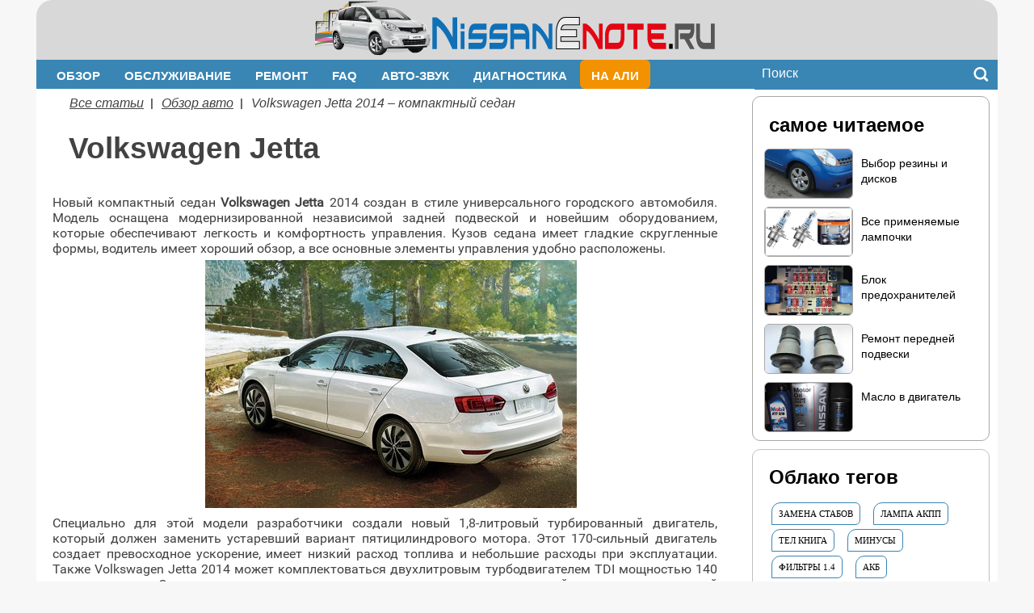

--- FILE ---
content_type: text/html; charset=utf-8
request_url: https://nissanenote.ru/view_post.php?id=120
body_size: 14217
content:
<!DOCTYPE HTML>
  <html lang="ru">
      <head>
         <meta charset="utf-8"> 
           <title>Volkswagen Jetta 2014 – компактный седан</title>
              <meta name="keywords" content="Volkswagen Jetta, АВИЛОН">
                 <meta name="description" content="Volkswagen Jetta 2014 – компактный седан">
                    <meta http-equiv="X-UA-Compatible" content="IE=edge" />
                        <meta name="viewport" content="width=device-width, initial-scale=1.0" />
                       <meta name="google-adsense-account" content="ca-pub-1213917193572448">
                           <link rel="icon" href="favicon.svg" type=" image/svg+xml">
                               <link rel="stylesheet" type="text/css" href="css2/style.css?1768472862" />
                                <!-- SmartMenus core CSS (required) -->
                                  <link href="https://nissanenote.ru/css/sm-core-css.css" rel="stylesheet" type="text/css" />
                                    <!-- "sm-clean" menu theme (optional, you can use your own CSS, too) -->
                                      <link href="https://nissanenote.ru/css/sm-clean/sm-clean.css" rel="stylesheet" type="text/css" />
                                          
                            </head>
<body>
  <div class="head">
   <header>
             <div class="top-header">
       <div class="logo"><a href="https://nissanenote.ru" title="Главная"><img src="imgN/logotip.png" alt="ниссан ноут"></a></div>
         
             </div>
            <div class="bottom-header"> 
                     <nav class="nav"> <button class="menu_t"><img src="imgN/bgm2.png" alt=""></button>
                        <ul>
                        <li class="atb "><a href="https://nissanenote.ru/obzor-auto.php">Обзор</a>
                           <ul class="mega-dropdown">
                              <li class="row">
                                 <ul class="mega-col">
                                    <li>
                                        <img src='imgN/art/1.png' alt=''>
                                        <a class="my-b" href='https://nissanenote.ru/harakteristiki.php'>Характеристики</a>
                                   </li>
                                    <li>
                                        <img src='imgN/art/3.png' alt=''>
                                        <a  class="my-b" href='https://nissanenote.ru/restajling-note.php'>История рестайлингов</a>
                                    </li>
                                    <li>
                                        <img src='imgN/art/2.png' alt=''>
                                        <a  class="my-b" href='https://nissanenote.ru/minusy-note.php'>Минусы авто</a>
                                   </li>
                                   <li>
                                       <img src='imgN/art/4.png' alt=''>
                                         <a class="my-b"  href='https://nissanenote.ru/new-note.php'>Обновлённый Ниссан Ноут</a>
                                   </li>
                              </ul>
                               <ul class="mega-col">
                              
                                   <li>
                                       <img src='imgN/art/5.png' alt=''>
                                         <a class="my-b"  href='https://nissanenote.ru/komplektacii-nissan.php'>Расшифровка комплектаций</a>
                                   </li>
                                   <li>
                                       <img src='imgN/art/6.png' alt=''>
                                         <a class="my-b"  href='https://nissanenote.ru/pokupka-nissan.php'>Покупаем б/у автомобиль</a>
                                   </li>
                                    <li>
                                        <img src='imgN/art/7.png' alt=''>
                                        <a class="my-b" href='https://nissanenote.ru/foto-nissan.php'>Фотографии нашего Енота</a>
                                   </li>
                                    <li>
                                        <img src='imgN/art/8.png' alt=''>
                                        <a  class="my-b" href='https://nissanenote.ru/dvigatel-note.php'>Двигатели в Ноуте</a>
                                    </li>
                              </ul>
                              <ul class="mega-col">
                                    <li>
                                        <img src='imgN/art/9.png' alt=''>
                                        <a  class="my-b" href='https://nissanenote.ru/video-nissan-note.php'>Подборка видео</a>
                                   </li>
                                   <li>
                                       <img src='imgN/art/10.png' alt=''>
                                         <a class="my-b"  href='https://nissanenote.ru/shema-podveski.php'>Схема подвески</a>
                                   </li>
                                   <li>
                                       <img src='imgN/art/11.png' alt=''>
                                         <a class="my-b"  href='https://nissanenote.ru/rasshifrovka-vin-koda.php'>Расшифровка vin</a>
                                   </li>
                                   <li>
                                       <img src='imgN/art/31.png' alt=''>
                                         <a class="my-b"  href='https://nissanenote.ru/bort-komp.php'>Бортовой компьютер</a>
                                   </li>
                              </ul>
                              <ul class="mega-col">
                                   <li>
                                        <img src='imgN/art/51.png' alt=''>
                                        <a class="my-b" href='https://nissanenote.ru/panel-priborov.php'>Индикаторы на приборке</a>
                                   </li>
                                    <li>
                                        <img src='imgN/art/52.png' alt=''>
                                        <a  class="my-b" href='https://nissanenote.ru/panel-klimat-sistemy.php'>Управление климатом</a>
                                    </li>
                              </ul> 
                            </li>
                        </ul>
                     </li>
                     <li class="atb "><a href="https://nissanenote.ru/obsluzhivanie.php">Обслуживание</a>
                           <ul class="mega-dropdown">
                              <li class="row">
                                 <ul class="mega-col">
                                    <li>
                                        <img src='imgN/art/25.png' alt=''>
                                        <a class="my-b" href='https://nissanenote.ru/tehnicheskoe-obsluzhivanie.php'>Таблица ТО</a>
                                   </li>
                                    <li>
                                        <img src='imgN/art/3.png' alt=''>
                                        <a  class="my-b" href=''>Скачать литературу</a>
                                    </li>
                                    <li>
                                        <img src='imgN/art/27.png' alt=''>
                                        <a  class="my-b" href='https://nissanenote.ru/teh-dannye.php'>Блок предохранителей</a>
                                   </li>
                                   <li>
                                       <img src='imgN/art/29.png' alt=''>
                                         <a class="my-b"  href='https://nissanenote.ru/predohraniteli-pod-kapotom.php'>Предохранители под капотом</a>
                                   </li>
                              </ul>
                               <ul class="mega-col">
                              
                                   <li>
                                       <img src='imgN/art/30.png' alt=''>
                                         <a class="my-b"  href='https://nissanenote.ru/jekspluatacija-zimoj.php'>Эксплуатация зимой</a>
                                   </li>
                                   <li>
                                       <img src='imgN/art/32.png' alt=''>
                                         <a class="my-b"  href='https://nissanenote.ru/oboroty-dvigatelja.php'>Регулировка холостого хода</a>
                                   </li>
                                    <li>
                                        <img src='imgN/art/33.png' alt=''>
                                        <a class="my-b" href='https://nissanenote.ru/to-note.php'>ТО цены и работы</a>
                                   </li>
                                    <li>
                                        <img src='imgN/art/34.png' alt=''>
                                        <a  class="my-b" href='https://nissanenote.ru/akpp-note.php'>Продлеваем ресурс АКПП</a>
                                    </li>
                              </ul>
                              <ul class="mega-col">
                                    <li>
                                        <img src='imgN/art/45.png' alt=''>
                                        <a  class="my-b" href='https://nissanenote.ru/polezno-note.php'>В помощь Енотоводам</a>
                                   </li>
                                   </ul>
                               </li>
                              </ul>
                     </li>
                      <li class="atb "><a href="https://nissanenote.ru/remont-nissan.php">Ремонт</a>
                           <ul class="mega-dropdown">
                              <li class="row">
                                 <ul class="mega-col">
                                    <li>
                                        <img src='imgN/art/12.png' alt=''>
                                        <a class="my-b" href='https://nissanenote.ru/remont-podveski-nissan.php'>Ремонт передней подвески</a>
                                   </li>
                                    <li>
                                        <img src='imgN/art/13.png' alt=''>
                                        <a  class="my-b" href='https://nissanenote.ru/stolik-v-note.php'>Ремонт столика на сидениях</a>
                                    </li>
                                    <li>
                                        <img src='imgN/art/14.png' alt=''>
                                        <a  class="my-b" href='https://nissanenote.ru/zamena-vozdushnogo-filtra-dvigatelja-1.4_note.php'>Замена воздуш. фильтра 1.4</a>
                                   </li>
                                   <li>
                                       <img src='imgN/art/15.png' alt=''>
                                         <a class="my-b"  href='https://nissanenote.ru/zamena-vozdushnogo-filtra-note.php'>Замена фильтра двигателя 1.6</a>
                                   </li>
                              </ul>
                               <ul class="mega-col">
                              
                                   <li>
                                       <img src='imgN/art/16.png' alt=''>
                                         <a class="my-b"  href='https://nissanenote.ru/zamena-filtra-salon.php'>Меняем фильтр кондиционера</a>
                                   </li>
                                   <li>
                                       <img src='imgN/art/17.png' alt=''>
                                         <a class="my-b"  href='https://nissanenote.ru/zamena-podsvetki-akpp.php'>Замена лампы АКПП</a>
                                   </li>
                                    <li>
                                        <img src='imgN/art/18.png' alt=''>
                                        <a class="my-b" href='https://nissanenote.ru/zadnij-fonar-note.php'>Замена ламп в стопах</a>
                                   </li>
                                    <li>
                                        <img src='imgN/art/19.png' alt=''>
                                        <a  class="my-b" href='https://nissanenote.ru/zamena-zadnih-amortizatorov-note.php'>Меняем задние аморты</a>
                                    </li>
                              </ul>
                              <ul class="mega-col">
                                    <li>
                                        <img src='imgN/art/20.png' alt=''>
                                        <a  class="my-b" href='https://nissanenote.ru/zamena-ptf.php'>Как поменять лампочки в ПТФ?</a>
                                   </li>
                                   <li>
                                       <img src='imgN/art/21.png' alt=''>
                                         <a class="my-b"  href='https://nissanenote.ru/zamena-catalizatora-note.php'>Замена катализатора</a>
                                   </li>
                                    <li>
                                        <img src='imgN/art/22.png' alt=''>
                                        <a class="my-b" href='https://nissanenote.ru/rulevoj-val.php'>Замена рулевого вала</a>
                                   </li>
                                    <li>
                                        <img src='imgN/art/23.png' alt=''>
                                        <a  class="my-b" href='https://nissanenote.ru/zamena-stoek-stabilizatora.php'>Замена стоек стабилизатора</a>
                                    </li>
                                  </ul> 
                                  <ul class="mega-col">
                                    <li>
                                        <img src='imgN/art/73.png' alt=''>
                                        <a  class="my-b" href='https://nissanenote.ru/chistka-forsunok.php'>Засорение форсунок</a>
                                   </li>
                                  </ul> 
                            </li>
                        </ul>
                     </li>
                            <li class="atb "><a href="https://nissanenote.ru/faq.php">FAQ</a>
                           <ul class="mega-dropdown">
                              <li class="row">
                                 <ul class="mega-col">
                                    <li>
                                        <img src='imgN/art/24.png' alt=''>
                                        <a class="my-b" href='https://nissanenote.ru/maslo-v-note.php'>Масло в двигатель</a>
                                   </li>
                                    <li>
                                        <img src='imgN/art/26.png' alt=''>
                                        <a  class="my-b" href='https://nissanenote.ru/diski-nissan-note.php'>Выбор резины и дисков</a>
                                    </li>
                                    <li>
                                        <img src='imgN/art/43.png' alt=''>
                                        <a  class="my-b" href='https://nissanenote.ru/svechi-zazhiganija.php'>Какие свечи зажигания?</a>
                                   </li>
                                   <li>
                                       <img src='imgN/art/44.png' alt=''>
                                         <a class="my-b"  href='https://nissanenote.ru/tormoznye-kolodki.php'>Тормозные колодки</a>
                                   </li>
                                   <li>
                                        <img src='imgN/art/46.png' alt=''>
                                        <a  class="my-b" href='https://nissanenote.ru/akkumuljator.php'>Подбираем аккумулятор</a>
                                   </li>
                                   <li>
                                       <img src='imgN/art/47.png' alt=''>
                                         <a class="my-b"  href='https://nissanenote.ru/dvorniki-na-note.php'>Дворники</a>
                                   </li>
                              </ul>
                               <ul class="mega-col">
                                    <li>
                                        <img src='imgN/art/48.png' alt=''>
                                        <a class="my-b" href='https://nissanenote.ru/lampy.php'>Все применяемые лампочки</a>
                                   </li>
                                    <li>
                                        <img src='imgN/art/49.png' alt=''>
                                        <a  class="my-b" href='https://nissanenote.ru/antifreeze.php'>Охлаждающая жидкость</a>
                                    </li>
                                    <li>
                                        <img src='imgN/art/50.png' alt=''>
                                        <a  class="my-b" href='https://nissanenote.ru/avto-chehly-note.php'>Какие подобрать чехлы?</a>
                                   </li>
                                   <li>
                                       <img src='imgN/art/53.png' alt=''>
                                         <a class="my-b"  href='https://nissanenote.ru/kod-zapchasti.php'>Номера запчастей</a>
                                   </li>
                                   <li>
                                        <img src='imgN/art/54.png' alt=''>
                                        <a  class="my-b" href='https://nissanenote.ru/atf-dlja-note.php'>Масло в АКПП</a>
                                   </li>
                                   <li>
                                       <img src='imgN/art/55.png' alt=''>
                                         <a class="my-b"  href='https://nissanenote.ru/filtry-dlja-note1.4.php'>Все фильтры для 1.4</a>
                                   </li>
                              </ul>
                               <ul class="mega-col">
                                    <li>
                                        <img src='imgN/art/56.png' alt=''>
                                        <a class="my-b" href='https://nissanenote.ru/filtry-dlja-note1.6.php'>Фильтры для note 1.6</a>
                                   </li>
                                    <li>
                                        <img src='imgN/art/57.png' alt=''>
                                        <a  class="my-b" href='https://nissanenote.ru/stojki-stabilizatora.php'>Стойки стабилизатора</a>
                                    </li>
                                    <li>
                                        <img src='imgN/art/58.png' alt=''>
                                        <a  class="my-b" href='https://nissanenote.ru/amortizatory-i-pruzhiny.php'>Амортизаторы</a>
                                   </li>
                                   <li>
                                       <img src='imgN/art/59.png' alt=''>
                                         <a class="my-b"  href='https://nissanenote.ru/stupichnyj-podshipnik.php'>Ступичные подшипники</a>
                                   </li>
                                   <li>
                                        <img src='imgN/art/60.png' alt=''>
                                        <a  class="my-b" href='https://nissanenote.ru/opora.php'>Опорный подшипник и ОПОРА</a>
                                   </li>
                                   <li>
                                       <img src='imgN/art/61.png' alt=''>
                                         <a class="my-b"  href='https://nissanenote.ru/tormoznoj-disk.php'>Тормозной диск</a>
                                   </li>
                                    <li>
                                       <img src='imgN/art/72.png' alt=''>
                                         <a class="my-b"  href='https://nissanenote.ru/pruzhiny.php'>Пружины</a>
                                   </li>
                              </ul>
                               <ul class="mega-col">
                                    <li>
                                        <img src='imgN/art/62.png' alt=''>
                                        <a class="my-b" href='https://nissanenote.ru/privodnoj-remen.php'>Ремень генератора</a>
                                   </li>
                                    <li>
                                        <img src='imgN/art/63.png' alt=''>
                                        <a  class="my-b" href='https://nissanenote.ru/komplekt-sceplenija.php'>Комплекты сцепления</a>
                                    </li>
                                    <li>
                                        <img src='imgN/art/65.png' alt=''>
                                        <a  class="my-b" href='https://nissanenote.ru/rulevoj-nakonechnik-i-tjaga.php'>Рулевой наконечник и тяга</a>
                                   </li>
                                   <li>
                                       <img src='imgN/art/66.png' alt=''>
                                         <a class="my-b"  href='https://nissanenote.ru/opory-dvigatelja.php'>Опоры двигателя (подушки)</a>
                                   </li>
                                   <li>
                                        <img src='imgN/art/67.png' alt=''>
                                        <a  class="my-b" href='https://nissanenote.ru/grm-komplekt.php'>Рем комплект ГРМ 1.6</a>
                                   </li>
                                   <li>
                                       <img src='imgN/art/68.png' alt=''>
                                         <a class="my-b"  href='https://nissanenote.ru/pompa.php'>Водяной насос</a>
                                   </li>
                                   <li>
                                        <img src='imgN/art/71.png' alt=''>
                                        <a  class="my-b" href='https://nissanenote.ru/kronshtejn-podramnika.php'>Кронштейны подрамника</a>
                                   </li>
                                  
                              </ul>

                            </li>
                        </ul>
                     </li>   
                          <li class="atb "><a href="https://nissanenote.ru/autozvuk-note.php">Авто-звук</a>
                           <ul class="mega-dropdown">
                              <li class="row">
                                 <ul class="mega-col">
                                    <li>
                                        <img src='imgN/art/35.png' alt=''>
                                        <a class="my-b" href='https://nissanenote.ru/magnitola-note.php'>Ауди-системы в Note</a>
                                   </li>
                                    <li>
                                        <img src='imgN/art/36.png' alt=''>
                                        <a  class="my-b" href='https://nissanenote.ru/pazblokirovka-audio.php'>Раскодировка магнитолы</a>
                                    </li>
                                    <li>
                                        <img src='imgN/art/37.png' alt=''>
                                        <a  class="my-b" href='https://nissanenote.ru/podkljuchenie-telefona.php'>Подключаем телефон</a>
                                   </li>
                                   
                              </ul>
                               <ul class="mega-col">
                              
                                   <li>
                                       <img src='imgN/art/38.png' alt=''>
                                         <a class="my-b"  href='https://nissanenote.ru/demontazh-audio.php'>Как снять магнитолу?</a>
                                   </li>
                                   <li>
                                       <img src='imgN/art/39.png' alt=''>
                                         <a class="my-b"  href='https://nissanenote.ru/vvod-koda.php'>Ввод кода разблокировки</a>
                                   </li>
                                    <li>
                                        <img src='imgN/art/40.png' alt=''>
                                        <a class="my-b" href='https://nissanenote.ru/tell-kniga-nissan.php'>Настройка телефонной книги</a>
                                   </li>
                                   
                              </ul>
                              <ul class="mega-col">
                                    <li>
                                        <img src='imgN/art/41.png' alt=''>
                                        <a  class="my-b" href='https://nissanenote.ru/akustik.php'>Установка динамиков</a>
                                   </li>
                                   <li>
                                       <img src='imgN/art/42.png' alt=''>
                                         <a class="my-b"  href='https://nissanenote.ru/paspinovka-audio.php'>Распиновка аудио разъёма</a>
                                   </li>
                                   
                                  </ul> 
                                 
                            </li>
                        </ul>
                     </li>   
                      <li class="dropdown atb "><a href="https://nissanenote.ru/diagnostika.php">Диагностика</a>

                                 <ul>
                                    <li>
                                        <img src='imgN/art/69.png' alt=''>
                                        <a class="my-b" href='https://nissanenote.ru/diagnosticheskaja-kolodka.php'>Диагностический разъём</a>
                                   </li>
                                    <li>
                                        <img src='imgN/art/70.png' alt=''>
                                        <a  class="my-b" href='https://nissanenote.ru/diagnosticheskij-skaner.php'>Диагностический сканер</a>
                                    </li>
                                   
                              </ul>
                   
                     </li>             
                              
          
                          
                            <li class="active2"><a href="https://nissanenote.ru/magaz.php">На Али</a>
                            <noindex>
                           <ul class="mega-dropdown">
                              <li class="row">
                                 <ul class="mega-col">
                                    <li>
                                        <img src='imgN/mag/1m.png' alt=''>
                                        <a rel='nofollow' target="_blank" class="my-b" href='http://ali.pub/2bk15p'>Светодиоды в ближний свет</a>
                                   </li>
                                    <li>
                                        <img src='imgN/mag/2m.png' alt=''>
                                        <a rel='nofollow' target="_blank"  class="my-b" href='http://ali.pub/2bk1d3'>LED в головной свет</a>
                                    </li>
                                    <li>
                                        <img src='imgN/mag/3m.png' alt=''>
                                        <a  rel='nofollow' target="_blank" class="my-b" href='http://ali.pub/2bjbmd'>Самый продаваемый смартфон</a>
                                   </li>
                                   <li>
                                        <img src='imgN/mag/4m.png' alt=''>
                                        <a rel='nofollow' target="_blank" class="my-b" href='http://ali.pub/2bjd57'>Лазерный дальномер</a>
                                   </li>
                                    <li>
                                        <img src='imgN/mag/5m.png' alt=''>
                                        <a rel='nofollow' target="_blank" class="my-b" href='http://ali.pub/2botr6'>Подсветка номера</a>
                                    </li>
                                    <li>
                                        <img src='imgN/mag/6m.png' alt=''>
                                        <a rel='nofollow' target="_blank" class="my-b" href='http://ali.pub/2bouhm'>Освещение заднего хода</a>
                                   </li>
                                   
                              </ul>
                              
                               <ul class="mega-col">
                                    <li>
                                        <img src='imgN/mag/7n.png' alt=''>
                                        <a rel='nofollow' target="_blank" class="my-b" href='http://ali.pub/2boway'>Передние габариты</a>
                                   </li>
                                    <li>
                                        <img src='imgN/mag/8m.png' alt=''>
                                        <a rel='nofollow' target="_blank" class="my-b" href='http://ali.pub/2bowv'>Супер LED в ПТФ</a>
                                    </li>
                                    <li>
                                        <img src='imgN/mag/9m.png' alt=''>
                                        <a rel='nofollow' target="_blank" class="my-b" href='http://ali.pub/2boyu5'>Диоды в стоп сигнал</a>
                                   </li>
                                   <li>
                                        <img src='imgN/mag/10m.png' alt=''>
                                        <a rel='nofollow' target="_blank" class="my-b" href='http://ali.pub/2bozi9'>Эмблема XTRONIC</a>
                                   </li>
                                    <li>
                                        <img src='imgN/mag/11m.png' alt=''>
                                        <a rel='nofollow' target="_blank" class="my-b" href='http://ali.pub/2bp02v'>Магнитола на Андроиде</a>
                                    </li>
                                    <li>
                                        <img src='imgN/mag/12m.png' alt=''>
                                        <a rel='nofollow' target="_blank" class="my-b" href='http://ali.pub/2bp0tp'>Клипсы</a>
                                   </li>
                                   
                              </ul>
                               <ul class="mega-col">
                                    <li>
                                        <img src='imgN/mag/13m.png' alt=''>
                                        <a rel='nofollow' target="_blank" class="my-b" href='http://ali.pub/2bp1rc'>Стикер с номером тел</a>
                                   </li>
                                    <li>
                                        <img src='imgN/mag/14m.png' alt=''>
                                        <a rel='nofollow' target="_blank" class="my-b" href='http://ali.pub/2bp2g1'>Светодиодные ПТФ</a>
                                    </li>
                                    <li>
                                        <img src='imgN/mag/15m.png' alt=''>
                                        <a rel='nofollow' target="_blank" class="my-b" href='http://ali.pub/2bp2wd'>Накладки на ручки</a>
                                   </li>
                                   <li>
                                        <img src='imgN/mag/16m.png' alt=''>
                                        <a rel='nofollow' target="_blank" class="my-b" href='http://ali.pub/2bp3n7'>Органайзер на козырёк</a>
                                   </li>
                                    <li>
                                        <img src='imgN/mag/17m.png' alt=''>
                                        <a rel='nofollow' target="_blank" class="my-b" href='http://ali.pub/2bp48z'>Наклейки на стёкла</a>
                                    </li>
                                    <li>
                                        <img src='imgN/mag/18m.png' alt=''>
                                        <a rel='nofollow' target="_blank" class="my-b" href='http://ali.pub/2bp4oc'>Монтажные лопатки</a>
                                   </li>
                                   
                              </ul>
                               <ul class="mega-col">
                                    <li>
                                        <img src='imgN/mag/19m.png' alt=''>
                                        <a rel='nofollow' target="_blank" class="my-b" href='http://ali.pub/2bp53b'>Оригинальная наклейка - шипы</a>
                                   </li>
                                    <li>
                                        <img src='imgN/mag/20m.png' alt=''>
                                        <a rel='nofollow' target="_blank" class="my-b" href='http://ali.pub/2bp5y8'>Ходовые огни</a>
                                    </li>
                                    <li>
                                        <img src='imgN/mag/21m.png' alt=''>
                                        <a rel='nofollow' target="_blank" class="my-b" href='http://ali.pub/3yzufa'>Зарядное устройство для АКБ</a>
                                   </li>
                                    </noindex>
                                   
                              </ul>
                                 
                            </li>
                        </ul>
                     </li>   
                           
                           
                           
                           
                           
                           
                        </ul>
                     </nav>
                <div class="serch">
                     <div class="ya-site-form ya-site-form_inited_no" onclick="return {'action':'https://nissanenote.ru/poisk.php','arrow':true,'bg':'#3985B4','fontsize':16,'fg':'#000000','language':'ru','logo':'ww','publicname':'поиск по nissanenote.ru','suggest':true,'target':'_blank','tld':'ru','type':3,'usebigdictionary':false,'searchid':2138594,'input_fg':'#ffffff','input_bg':'#3985B4','input_fontStyle':'normal','input_fontWeight':'normal','input_placeholder':'Поиск','input_placeholderColor':'#ffffff','input_borderColor':'#3985B4'}">
                          <form action="https://yandex.ru/search/site/" method="get" target="_blank" accept-charset="utf-8">
                              <input type="hidden" name="searchid" value="2138594"/>
                              <input type="hidden" name="l10n" value="ru"/>
                              <input type="hidden" name="reqenc" value=""/>
                              <input type="search" name="text" value=""/>
                              <input type="submit" value="Найти"/>
                          </form>
                     </div>
                       <style type="text/css">.ya-page_js_yes .ya-site-form_inited_no { display: none; } #ya-site-form0 .ya-site-form__submit_type_image { background: url(imgN/search.png) no-repeat; height: 22px; width: 22px;} #ya-site-form0 .ya-site-form__arrow-wrap { overflow: hidden; width: 10px; padding: 0; vertical-align: middle;}</style>
                </div> 
            </div>                                    </header> 
      </div>
<div class="container">
  <div class="middle">
     <div class="main">
                <div class='hleb'><noindex>
                             <ul class='hlebul'>
                               <li><a rel='nofollow' href='https://nissanenote.ru/articles.php'>Все статьи</a>&nbsp;&nbsp;|</li> 
                               <li><a rel='nofollow' href='https://nissanenote.ru/view_cat.php?cat=3'>Обзор авто</a>&nbsp;&nbsp;|</li> 
                                <li><span>Volkswagen Jetta 2014 – компактный седан</span></li>
                               </ul></noindex>
                             </div>     
                    
      <main> 
            <h1>Volkswagen Jetta</h1>
             <div class="google1">

</div><p>Новый компактный седан <strong>Volkswagen Jetta</strong> 2014 создан в стиле универсального городского автомобиля. Модель оснащена модернизированной независимой задней подвеской и новейшим оборудованием, которые обеспечивают легкость и комфортность управления. Кузов седана имеет гладкие скругленные формы, водитель имеет хороший обзор, а все основные элементы управления удобно расположены.</p>
<div align="center" ><img src="imgstat/3/120/volkswagen-jetta.jpg" alt="Фольсфаген Джетта от официального дилера АВИЛОН" title="Фольсфаген Джетта от официального дилера АВИЛОН"></div>
<p>Специально для этой модели разработчики создали новый 1,8-литровый турбированный двигатель, который должен заменить устаревший вариант пятицилиндрового мотора. Этот 170-сильный двигатель создает превосходное ускорение, имеет низкий расход топлива и небольшие расходы при эксплуатации. Также Volkswagen Jetta 2014 может комплектоваться двухлитровым турбодвигателем TDI мощностью 140 лошадиных сил. Силовая часть управляется шестиступенчататыми механической и автоматизированной коробками передач. Наибольшую экономию горючего демонстрирует пара 1,8-литровый мотор и автоматическая трансмиссия. Седан имеет отличное управление, которое позволяет уверенно себя чувствовать на городских дорогах и загородных трассах. Более подробно можно узнать на сайте, официального дилера <noindex><a class="vip" target="_blank" rel="nofollow" href="http://www.avilon-vw.ru/models/jetta/">www.avilon-vw.ru</a></noindex></p>
<p>Volkswagen Jetta 2014 поставляется в комплектациях – S, SE и SEL. Стандартный вариант S содержит 15-дюймовые колеса (сталь), электрические стеклоподъемники, поворотно-телескопический руль, боковые зеркала с подогревом, передние сиденья с регулировкой, кондиционер, дистанционное управление дверьми, бортовой компьютер, центральный замок, подлокотник переднего сиденья, 4 динамика и аудиосистему. Комплектация Jetta SE включает электрический усилитель руля, 16-дюймовые колеса, круиз-контроль, обивку из кожзаменителя, электропривод для регулировки передних сидений, спутниковое радио, интерфейс iPOD и шесть динамиков. SEL-комплектация поставляется с 17-дюймовыми колесами, камерой заднего вида, противотуманными фарами, навигационной системой, сенсорным экраном, звуковой системой премиум-класса и 8 динамиками Fender. Дополнительно клиенты могут установить ксеноновые фары, систему запуска турбодвигателя без ключа, люк на крыше и расширенную систему коммуникаций Net.</p>
<p>Седан Volkswagen Jetta 2014 снабжен антиблокировочными тормозами, подушками безопасности, адаптивными подголовниками и системой контроля работы двигателя. Специальная система Net позволяет автоматически сообщать об аварии, обеспечивает удаленный доступ к управлению транспортным средством и накладывает географические ограничения на перемещение машины. Компания Volkswagen собирается продавать Jetta 2014 по цене от 16,8 до 23 тысяч долларов.</p>
              <sjdiv id="SlickJumpNativeAds-sm01aw"></sjdiv>
           <div class="smtr clearfix">
               <div class="gol_l"> 
                    <p> Рейтинг статьи: <img src='images-r/1.png' alt=''></p>
                                                                      <p>Просмотров:&nbsp;&nbsp;22496</p>               </div>
                    <div class="gol_r"> 
                       <form action='vote_res.php' method='post' name='vv'>
                          1<input name='score' type='radio' value='1'>2<input name='score' type='radio' value='2'>3<input name='score' type='radio' value='3'>4<input name='score' type='radio' value='4'>5<input name='score' type='radio' value='5' checked>
                          <input class="f_knop" name='submit' type='submit' value='Голосовать'>
                          <input  name='id' type='hidden' value='120'>
                    </form>    
               </div>
         </div>
      </main>               
                 <div class="google2 bg_m clearfix">
                          <div class="go1">
                             
                                </div>
                             <div class="go1">
                                 <div class='smtr_tak clearfix'>
                                                    <img src='images/mini/stopy.png' alt=''>
                                                    <div class='stmtr_taka'>
                                                        <p><span>Ремонт</span></p>
                                                        <a  href='https://nissanenote.ru/zadnij-fonar-note.php'>Замена ламп в стопах</a>
                                                   </div>
                                               </div><div class='smtr_tak clearfix'>
                                                    <img src='images/obsl/mini/to-regl.png' alt=''>
                                                    <div class='stmtr_taka'>
                                                        <p><span>Обслуживание</span></p>
                                                        <a  href='https://nissanenote.ru/tehnicheskoe-obsluzhivanie.php'>Таблица ТО</a>
                                                   </div>
                                               </div><div class='smtr_tak clearfix'>
                                                    <img src='images/faq/mini/kl-panel.png' alt=''>
                                                    <div class='stmtr_taka'>
                                                        <p><span>Обзор</span></p>
                                                        <a  href='https://nissanenote.ru/panel-klimat-sistemy.php'>Управление климатом</a>
                                                   </div>
                                               </div>                             </div>
                </div>
               <div class='bg_m '>            
         <div class="rekl_ads">
<div data-la-block="2d295064-62fe-4dd4-9f0d-a31b127a4493"></div>
</div>  
     </div>   
         <article>
     <div class='bg_m bg_pad'>          
        <h4>Смотрите также</h4>
           <div class="zag_sb"></div>
               <div class="smtr clearfix">     
                      <div class='smtr_artcl'>
                                            <img src='imgN/art/56.png' alt=''>
                                             <p><a  href='https://nissanenote.ru/filtry-dlja-note1.6.php'>Фильтры для note 1.6</a></p>
                                      </div><div class='smtr_artcl'>
                                            <img src='imgN/art/24.png' alt=''>
                                             <p><a  href='https://nissanenote.ru/maslo-v-note.php'>Масло в двигатель</a></p>
                                      </div><div class='smtr_artcl'>
                                            <img src='imgN/art/17.png' alt=''>
                                             <p><a  href='https://nissanenote.ru/zamena-podsvetki-akpp.php'>Замена лампы  АКПП </a></p>
                                      </div><div class='smtr_artcl'>
                                            <img src='imgN/art/20.png' alt=''>
                                             <p><a  href='https://nissanenote.ru/zamena-ptf.php'>Как поменять лампочки в ПТФ?</a></p>
                                      </div><div class='smtr_artcl'>
                                            <img src='imgN/art/59.png' alt=''>
                                             <p><a  href='https://nissanenote.ru/stupichnyj-podshipnik.php'>Ступичные подшипники</a></p>
                                      </div><div class='smtr_artcl'>
                                            <img src='imgN/art/10.png' alt=''>
                                             <p><a  href='https://nissanenote.ru/shema-podveski.php'>Схема подвески</a></p>
                                      </div>               </div>
            </div>
         </article>         
     <article>
     <div class='bg_m bg_pad'>          
        <h4>Ещё статьи:</h4>
           <div class="zag_sb"></div>
               <div class="smtr clearfix">     
                      <div class='smtr_artcl_a'>
                                                                              <img src='imgstat/1/mini/442.png' alt=''>
                                                                                  <div class='smtr_a'>
                                                                                    <a  href='https://nissanenote.ru/view_post.php?id=442'>Особенности ремонта подвески автомобиля</a>
                                                                               </div>
                                                                           </div><div class='smtr_artcl_a'>
                                                                              <img src='imgstat/zima-shina.gif' alt=''>
                                                                                  <div class='smtr_a'>
                                                                                    <a  href='https://nissanenote.ru/view_post.php?id=60'>Как нужно правильно выбирать зимнюю резину? З</a>
                                                                               </div>
                                                                           </div><div class='smtr_artcl_a'>
                                                                              <img src='imgstat/4/mini/545.png' alt=''>
                                                                                  <div class='smtr_a'>
                                                                                    <a  href='https://nissanenote.ru/view_post.php?id=545'>Порошковый огнетушитель - защита от огня</a>
                                                                               </div>
                                                                           </div><div class='smtr_artcl_a'>
                                                                              <img src='imgstat/4/mini/382.png' alt=''>
                                                                                  <div class='smtr_a'>
                                                                                    <a  href='https://nissanenote.ru/view_post.php?id=382'>Выбор ортопедического матраса Dreamline</a>
                                                                               </div>
                                                                           </div><div class='smtr_artcl_a'>
                                                                              <img src='imgstat/3/mini/527.png' alt=''>
                                                                                  <div class='smtr_a'>
                                                                                    <a  href='https://nissanenote.ru/view_post.php?id=527'>Opel Astra – третья генерация</a>
                                                                               </div>
                                                                           </div><div class='smtr_artcl_a'>
                                                                              <img src='imgstat/1/mini/290.png' alt=''>
                                                                                  <div class='smtr_a'>
                                                                                    <a  href='https://nissanenote.ru/view_post.php?id=290'>Договор страхования ОСАГО – что это?</a>
                                                                               </div>
                                                                           </div><div class='smtr_artcl_a'>
                                                                              <img src='imgstat/5/mini/271.png' alt=''>
                                                                                  <div class='smtr_a'>
                                                                                    <a  href='https://nissanenote.ru/view_post.php?id=271'>По каким характеристикам выбирать видеорегист</a>
                                                                               </div>
                                                                           </div><div class='smtr_artcl_a'>
                                                                              <img src='imgstat/1/mini/357.png' alt=''>
                                                                                  <div class='smtr_a'>
                                                                                    <a  href='https://nissanenote.ru/view_post.php?id=357'>Экспертиза автомобиля после ремонта</a>
                                                                               </div>
                                                                           </div><div class='smtr_artcl_a'>
                                                                              <img src='imgstat/3/mini/222.png' alt=''>
                                                                                  <div class='smtr_a'>
                                                                                    <a  href='https://nissanenote.ru/view_post.php?id=222'>Ниссан Альмера – первые впечатления.</a>
                                                                               </div>
                                                                           </div> 
               </div>
           </div> 
         </article> 
        
         
         <div class="koment_d bg_m">
                <h4>Написать комментарий</h4>
                   <div class="zag_sb"></div>
                        <form  class="com" action="comment.php" method="post" name="form_com">
                                       <input class="f_name" name="author" type="text" placeholder="Имя">
                                       <textarea class="f_text" name="text" rows="5"></textarea>
                                       <img src="imgN/summa2.png" alt="">
                                       <input name="pr" type="text" size="3" maxlength="5">
                                       <input name="id" type="hidden" value="120">
                                       <input name="url" type="hidden" value="https://nissanenote.ru/view_post.php?id=120">
                                       <input class="f_knop" name="sub_com" type="submit" value="Отправить">
                                       
                                </form>
         </div>
         
         <div class="koment bg_m">
             <h5>Комментарии</h5>
                   <div class="con2"> 
                        <div class='kom_in clearfix'>
                                             <div class='kom_img'></div>
                                                <div class='kom_wie'>
                                                    <p class='kom_wie_name'></p>
                                                       <p></p>
                                                          <p class='kom_wie_taim'></p>
                                                             
                                                         </div>
                                                 </div>                  </div>
               
          </div>
      </div>
         <aside>
           
  <div class="menu_sb ">
                    <h4>самое читаемое</h4>
                      
                          
                                <div class='pop'>
                                        <img src='imgN/art/26.png' alt=''>
                                        <div class='pop_a'><a  href='https://nissanenote.ru/diski-nissan-note.php'>Выбор резины и дисков</a></div>
                                        </div>
                              <div class='pop'>
                                        <img src='imgN/art/48.png' alt=''>
                                        <div class='pop_a'><a  href='https://nissanenote.ru/lampy.php'>Все применяемые лампочки</a></div>
                                        </div>
                              <div class='pop'>
                                        <img src='imgN/art/28.png' alt=''>
                                        <div class='pop_a'><a  href='https://nissanenote.ru/predohraniteli-note.php'>Блок предохранителей</a></div>
                                        </div>
                              <div class='pop'>
                                        <img src='imgN/art/12.png' alt=''>
                                        <div class='pop_a'><a  href='https://nissanenote.ru/remont-podveski-nissan.php'>Ремонт передней подвески</a></div>
                                        </div>
                              <div class='pop'>
                                        <img src='imgN/art/24.png' alt=''>
                                        <div class='pop_a'><a  href='https://nissanenote.ru/maslo-v-note.php'>Масло в двигатель</a></div>
                                        </div>
                                           </div> 
            <div class="rekl_sb">
                
           </div>
             <div class="teg">
                    <h4>Облако тегов</h4>
                    
                           
                             <ul>
                              <li><a href='https://nissanenote.ru/zamena-stoek-stabilizatora.php'>Замена СТАБОВ</a></li><li><a href='https://nissanenote.ru/zamena-podsvetki-akpp.php'>ЛАМПА АКПП</a></li><li><a href='https://nissanenote.ru/tell-kniga-nissan.php'>Тел книга</a></li><li><a href='https://nissanenote.ru/minusy-note.php'>Минусы</a></li><li><a href='https://nissanenote.ru/filtry-dlja-note1.4.php'>ФИЛЬТРЫ 1.4</a></li><li><a href='https://nissanenote.ru/akkumuljator.php'>АКБ</a></li><li><a href='https://nissanenote.ru/zadnij-fonar-note.php'>Лампы в зад.фонаре</a></li><li><a href='https://nissanenote.ru/pruzhiny.php'>Пружины</a></li><li><a href='https://nissanenote.ru/foto-nissan.php'>ФОТО</a></li><li><a href='https://nissanenote.ru/kronshtejn-podramnika.php'>тяга подрамника</a></li><li><a href='https://nissanenote.ru/komplekt-sceplenija.php'>Сцепление</a></li><li><a href='https://nissanenote.ru/dvigatel-note.php'>МОТОР</a></li><li><a href='https://nissanenote.ru/maslo-v-note.php'>МАСЛО</a></li><li><a href='https://nissanenote.ru/lampy.php'>ЛАМПЫ</a></li><li><a href='https://nissanenote.ru/zamena-zadnih-amortizatorov-note.php'>АМОРТ ЗАД замена</a></li>                                </ul>
                              
             </div>
          
          
        
                 
             
             
            
                        <noindex>
                   <div class="comm_sb_otz">
                    <h4><a href="https://nissanenote.ru/otzyvy-nissan-note">Отзывы</a></h4>
                    
                          
                            <ul>   <ul>
                                                          <li>
                                                              <a href='https://nissanenote.ru/otzyvy_note-66' rel='nofollow'>Машинка только для меня</a>
                                                              <p class='bbc'>Ирина<span>2014-04-30</span></p>
                                                          </li>
                                                      </ul><ul>
                                                          <li>
                                                              <a href='https://nissanenote.ru/otzyvy_note-161' rel='nofollow'>Хорошее соотношение цены и качества.</a>
                                                              <p class='bbc'>Вова<span>2014-09-09</span></p>
                                                          </li>
                                                      </ul><ul>
                                                          <li>
                                                              <a href='https://nissanenote.ru/otzyvy_note-83' rel='nofollow'>Семейный друг</a>
                                                              <p class='bbc'>Айдар<span>2014-05-13</span></p>
                                                          </li>
                                                      </ul><ul>
                                                          <li>
                                                              <a href='https://nissanenote.ru/otzyvy_note-102' rel='nofollow'>Нормальный автомобиль в своем классе</a>
                                                              <p class='bbc'>Олег<span>2014-06-04</span></p>
                                                          </li>
                                                      </ul>                      </ul>  
                   
             </div> 
                     </noindex>
             
             
              <div class="comm_sb ">
                   <h4>Обсуждаемое</h4>
                     
                          
                                  <ul>
                                                          <li>
                                                              <a href='https://nissanenote.ru/akustik.php'>Hi,

Are you looking to grow your Instagram audience (or perhaps launch a new page)?

We run a manual Inst ...</a>
                                                              <p class='bbc'>Gemma Marshall<span>2026-01-14</span></p>
                                                          </li>
                                                      </ul> <ul>
                                                          <li>
                                                              <a href='https://nissanenote.ru/diski-nissan-note.php'>Какой размер штамповки подойдёт для резины 185 65 15 ...</a>
                                                              <p class='bbc'>Екатерина<span>2025-09-16</span></p>
                                                          </li>
                                                      </ul> <ul>
                                                          <li>
                                                              <a href='https://nissanenote.ru/antifreeze.php'>Так кто-нибудь заливал в Ноут антифриз другой марки и цвета?
L248 вроде не на этиленгликоле, а на основе этил ...</a>
                                                              <p class='bbc'>Андрей<span>2025-09-15</span></p>
                                                          </li>
                                                      </ul> <ul>
                                                          <li>
                                                              <a href='https://nissanenote.ru/zamena-filtra-salon.php'>Хорошая информация про клапан(охлаждения) не знал, что его можно утопить в бардачек.Спасибо. ...</a>
                                                              <p class='bbc'>Александр <span>2025-09-06</span></p>
                                                          </li>
                                                      </ul> <ul>
                                                          <li>
                                                              <a href='https://nissanenote.ru/oboroty-dvigatelja.php'>Спасибо!!! Все получилось  ...</a>
                                                              <p class='bbc'>Фёдор <span>2025-05-06</span></p>
                                                          </li>
                                                      </ul>             </div> 
                        
             </aside> 
  </div>
       <footer>
              <div class="menu_bottom clearfix">
                  <ul class="menbotleft"><noindex>
                           <li><a  rel="nofollow" href="https://nissanenote.ru/">Главная</a></li>
                           <li><a   rel="nofollow" href="https://nissanenote.ru/obzor-auto.php">Обзор</a></li>
                           <li><a  rel="nofollow" href="https://nissanenote.ru/obsluzhivanie.php">Обслуживание</a></li>
                           <li><a  rel="nofollow" href="https://nissanenote.ru/remont-nissan.php">Ремонт</a></li>
                           <li><a  rel="nofollow" href="https://nissanenote.ru/faq.php">FAQ</a></li>
                           <li><a  rel="nofollow" href="https://nissanenote.ru/autozvuk-note.php">Авто-звук</a></li>
                           <li><a  rel="nofollow" href="https://nissanenote.ru/diagnostika.php">Диагностика</a></li>
                        
                  </ul></noindex>
                    <div class="scrollTop"><a href="#" onClick="scroll(0,0); return false" title="наверх"> <img src="imgN/scroll.png" alt=""></a></div>
                 
             </div>
             <div class="bottom_fot clearfix">
                <div class="blok1">
                     <h5>Контакты</h5>
                       <div class="vk"><img src="../imgN/autor.png" alt="автор сайта" title="автор сайта" align="absmiddle"><a  href="https://nissanenote.ru/author.php" >Автор сайта</a></div>
                       <div class="sale">
                     <noindex>
                       <div class="vk"><img src="imgN/vk.png" alt="" align="absmiddle"><a href="https://vk.com/nissanenote" rel="nofollow" target="_blank">Вконтакте</a></div>
                       <div class="vk"><img src="imgN/ok.png" alt="" align="absmiddle"><a href="https://ok.ru/group/51885210992826" rel="nofollow" target="_blank">Однокласники</a></div>
                   
                    
                    </div>
                </div>
                      
                <div class="blok2">
                      <h5><a class="stat_f" href="https://nissanenote.ru/magaz.php">AliExpress</a></h5><noindex>
                     <div class='pop_fall clearfix'>
                                        <img src='../imgN/mag/18m.png' alt='' title=''>
                                        <div class='pop_fa'>
                                                    <p><span>ci</span></p>
                                                    <a  rel='nofollow' target='_blank' href='http://ali.pub/2bp4oc' >Монтажные лопатки</a></div>
                                        </div>
                              <div class='pop_fall clearfix'>
                                        <img src='../imgN/mag/8m.png' alt='' title=''>
                                        <div class='pop_fa'>
                                                    <p><span>ci</span></p>
                                                    <a  rel='nofollow' target='_blank' href='http://ali.pub/2bowvd' >Супер LED в передние противотуманки</a></div>
                                        </div>
                              <div class='pop_fall clearfix'>
                                        <img src='../imgN/mag/6m.png' alt='' title=''>
                                        <div class='pop_fa'>
                                                    <p><span>ci</span></p>
                                                    <a  rel='nofollow' target='_blank' href='http://ali.pub/2bouhm' >Освещение заднего хода</a></div>
                                        </div>
                              <div class='pop_fall clearfix'>
                                        <img src='../imgN/mag/9m.png' alt='' title=''>
                                        <div class='pop_fa'>
                                                    <p><span>ci</span></p>
                                                    <a  rel='nofollow' target='_blank' href='http://ali.pub/2boyu5' >Диоды в стоп сигнал</a></div>
                                        </div>
                                                        <p>РЕКЛАМА</p>
                  </noindex>
                </div>
                
                <div class="blok3">
                    <h5>Последнее</h5>
                     <div class='pop_f'>
                                        <img src='images/remont/mini/73a.png' alt=''>
                                        <div class='pop_fa'><p><span>Ремонт</span></p><a  href='https://nissanenote.ru/chistka-forsunok.php'>Засорение форсунок</a></div>
                                        </div>
                              <div class='pop_f'>
                                        <img src='images/faq/mini/72a.png' alt=''>
                                        <div class='pop_fa'><p><span>F.A.Q.</span></p><a  href='https://nissanenote.ru/pruzhiny.php'>Пружины</a></div>
                                        </div>
                              <div class='pop_f'>
                                        <img src='images/faq/mini/71a.png' alt=''>
                                        <div class='pop_fa'><p><span>F.A.Q.</span></p><a  href='https://nissanenote.ru/kronshtejn-podramnika.php'>Кронштейны подрамника</a></div>
                                        </div>
                              <div class='pop_f'>
                                        <img src='images/dia/mini/70a.png' alt=''>
                                        <div class='pop_fa'><p><span>ДИАГНОСТИКА</span></p><a  href='https://nissanenote.ru/diagnosticheskij-skaner.php'>Диагностический сканер</a></div>
                                        </div>
                                               
                </div>
                
                <div class="blok4">
                    <h5><a class="stat_f" href="https://nissanenote.ru/articles.php">Авто-статьи</a></h5>
                     <noindex>
                    <div class='pop_f'>
                                        <img src='imgstat/1/mini/330.png' alt=''>
                                        <div class='pop_fart'><a rel='nofollow' href='https://nissanenote.ru/view_post.php?id=330'>Когда нужен прогрев автомобиля</a></div>
                                        <img src='images-r/2.png' alt=''>
                                        </div>
                              <div class='pop_f'>
                                        <img src='images/opredelaeym-kachestvo-benzina_foto.png' alt=''>
                                        <div class='pop_fart'><a rel='nofollow' href='https://nissanenote.ru/view_post.php?id=19'>Качественный бензин. Как определить?</a></div>
                                        <img src='images-r/3.png' alt=''>
                                        </div>
                              <div class='pop_f'>
                                        <img src='imgstat/1/mini/303.png' alt=''>
                                        <div class='pop_fart'><a rel='nofollow' href='https://nissanenote.ru/view_post.php?id=303'>Какого лучше цвета заливать антифриз?</a></div>
                                        <img src='images-r/1.png' alt=''>
                                        </div>
                              <div class='pop_f'>
                                        <img src='imgstat/3/mini/367.png' alt=''>
                                        <div class='pop_fart'><a rel='nofollow' href='https://nissanenote.ru/view_post.php?id=367'>Barkas 1001</a></div>
                                        <img src='images-r/1.png' alt=''>
                                        </div>
                                               
                </div>
             </div>
             <div class="live"> 
                

<!-- Yandex.Metrika counter -->
<script type="text/javascript">
(function (d, w, c) {
    (w[c] = w[c] || []).push(function() {
        try {
            w.yaCounter15772654 = new Ya.Metrika({id:15772654,
                    clickmap:true,
                    trackLinks:true,
                    accurateTrackBounce:true});
        } catch(e) { }
    });

    var n = d.getElementsByTagName("script")[0],
        s = d.createElement("script"),
        f = function () { n.parentNode.insertBefore(s, n); };
    s.type = "text/javascript";
    s.async = true;
    s.src = (d.location.protocol == "https:" ? "https:" : "http:") + "//mc.yandex.ru/metrika/watch.js";

    if (w.opera == "[object Opera]") {
        d.addEventListener("DOMContentLoaded", f, false);
    } else { f(); }
})(document, window, "yandex_metrika_callbacks");
</script>

<!-- /Yandex.Metrika counter -->
                    </div>
               <div class="copy">
                   <p>2012-2024 &copy; сайт владельца автомобиля Nissan Note</p>
               </div>
               </noindex>
              
<script type="text/javascript" src="js/all.js"></script>
<!-- jQuery -->
<script type="text/javascript" src="../libs/jquery/jquery.js"></script>

<!-- SmartMenus jQuery plugin -->
<script type="text/javascript" src="../jquery.smartmenus.js"></script>
 <!-- SmartMenus jQuery init -->
<script type="text/javascript">
	$(function() {
		$('#main-menu').smartmenus({
			mainMenuSubOffsetX: -1,
			mainMenuSubOffsetY: 4,
			subMenusSubOffsetX: 6,
			subMenusSubOffsetY: -6
		});
	});
</script> 

  
                </footer>
</div> 

</body>
</html>